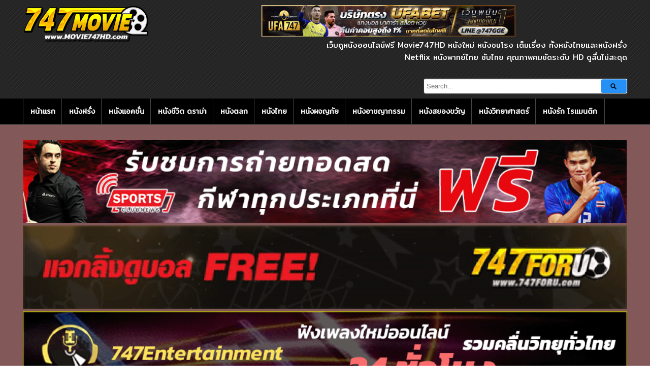

--- FILE ---
content_type: text/plain
request_url: https://ssl.p.jwpcdn.com/player/plugins/related/v/6.1.1/related.js
body_size: 14097
content:
!function(e){function t(a){if(i[a])return i[a].exports;var n=i[a]={i:a,l:!1,exports:{}};return e[a].call(n.exports,n,n.exports,t),n.l=!0,n.exports}var i={};t.m=e,t.c=i,t.d=function(e,i,a){t.o(e,i)||Object.defineProperty(e,i,{configurable:!1,enumerable:!0,get:a})},t.n=function(e){var i=e&&e.__esModule?function(){return e.default}:function(){return e};return t.d(i,"a",i),i},t.o=function(e,t){return Object.prototype.hasOwnProperty.call(e,t)},t.p="",t(t.s=0)}([function(e,t,i){"use strict";function a(e){return JSON.parse(e.responseText)}function n(e){var t=void 0;try{if(e.responseXML&&e.responseXML.firstChild){var i=K.rssparser.parse(e.responseXML.firstChild);t=K.extend({playlist:i},i.feedData)}else t=a(e),Q.isArray(t)&&(t={playlist:t})}catch(e){t=null}return t}function r(e){var t=e.selectedItem,i=e.feedData,a=e.autoplayTimeout,n=e.onClick,r=e.interactionMethod,l=r,o="auto"===l;o||(l="play"===n?"manual":"link");var s={item:t,feedData:i,auto:o,autoplaytimer:a>=0?a:-1,position:t.index,method:l};return t.pin_set_id&&(s.pin_set_id=t.pin_set_id),s}function l(e){return{playlist:e.relatedItems,feedData:e.feedData}}function o(e,t){var i=t.relatedItems,a=t.feedData,n=t.relatedFile,r=t.interactionMethod,l={visible:e,method:r};return e&&(l.feed=n,l.items=i,l.autoplay="autoplay"===ae.oncomplete,l.feedData=a),l}function s(e){var t=e.type,i=e.actionType,a=e.interactionMethod,n=e.autoplay,r=e.autoplayTimeout,l=e.feedData,o=e.page,s=e.pages,d=s.current,p=s.nextUp,u=e.centeredItem,m=e.smallPlayer,h=e.itemsPerPage,j=a;"PAGED"!==i&&"PAGED_SWIPE"!==i&&"RESIZED"!==i||(j=i.toLowerCase());var f=p&&n&&"complete"===a,g=w(o,p,d);return m&&(o=u+o*h,g=[g[u]]),{mode:c(t),feedData:l,itemsShown:g,page:o,reason:j,autoTimer:f&&r>=0?r:-1,ui:"overlay"}}function d(e){var t=e.type,i=e.selectedItem,a=e.feedData,n=e.page,r=e.pages,l=r.current,o=r.nextUp,s=e.centeredItem,d=e.smallPlayer,p=e.itemsPerPage,u=e.lastReasonShown,m=u.toLowerCase(),h=d?[i]:w(n,o,l),j=h.indexOf(i)+1;return d&&(n=s+n*p),{mode:c(t),feedData:a,itemsShown:h,reason:m,target:i,index:j,page:n,ui:"overlay"}}function p(e){var t=e.type,i=e.selectedItem,a=e.feedData,n=e.page,r=e.pages,l=r.current,o=r.nextUp,s=e.smallPlayer,d=s?[i]:w(n,o,l);return{mode:c(t),feedData:a,itemsShown:d,target:i,ui:"overlay"}}function c(e){return"related"===e?"discovery":e}function w(e,t){var i=arguments.length>2&&void 0!==arguments[2]?arguments[2]:[],a=i.slice(0);return 0===e&&a.unshift(t),a}function u(){return{}}function m(e){return e?' style="background-image: url('+e+')"':""}function h(e){return e?' style="background-image: url('+e+')"':""}function j(e,t){var i=new ye(e);return i.add(t),i}function f(e){if(e){var t=e.getBoundingClientRect(),i=2*t.height+2*t.width;e.style.strokeDasharray=i,e.style.strokeDashoffset=i}}function g(e,t){var i=ke.createElement(de(e,je.a));return i.setAttribute("aria-label","Video - "+e.title||"Untitled Video"),new _e(i).on("click tap enter",function(){t(e)},{directSelect:!0}),i}function y(e,t,i){if(e){var a=ke.createElement(pe(e,t,je.a));return a.setAttribute("aria-label","Video - "+e.title||"Untitled Video"),new _e(a).on("click tap enter",function(){i(e)},{directSelect:!0}),a}}function v(e,t,i){var a=b("jw-reset jw-icon jw-icon-inline jw-button-color jw-related-page jw-related-page-"+t,i);return a.setAttribute("aria-label","Page "+t),a.setAttribute("type","button"),a.setAttribute("role","button"),a.setAttribute("tabindex","0"),new _e(a).on("click tap enter",function(){e(t)},{directSelect:!0}),a}function x(e,t,i){var a=b("jw-reset jw-icon jw-icon-inline jw-related-close jw-button-color",i);return a.setAttribute("aria-label",t),a.setAttribute("role","button"),a.setAttribute("type","button"),a.setAttribute("tabindex","0"),new _e(a).on("click tap enter",function(){e({type:"click"})},{directSelect:!0}),a}function b(e,t){var i=document.createElement("button");return i.className=e,i.appendChild(k(t)),i}function k(e){return Pe||(Pe=new DOMParser),Pe.parseFromString(e,"image/svg+xml").documentElement}function _(e,t,i,a){var n=t*i+a,r=E(i),l=void 0;if(0===t){var o=function(t,i){return P(e,t,i)};l={previous:o(n-i,n),current:o(n+1,i+n-r),next:o(i+n-r,2*i+n-r)}}else l=t>0?I(e,i,n-r):I(e,i,n);return l}function E(e){switch(e){case 9:return 2;case 6:case 4:return 1;default:return 0}}function P(e,t,i){return e.slice(Math.max(0,t),Math.max(0,i))}function I(e,t,i){return{previous:P(e,i-t,i),current:P(e,i,t+i),next:P(e,t+i,2*t+i)}}function A(e,t){return e.smallPlayer?T(e.centeredItem,e.page,e.pages,t):L(e.page,t)}function T(e,t,i,a){var n=i.current.length+1*(0===t&&!!i.nextUp);return"right"===a?++e>=n&&(e=0,t++):--e<0&&(e=i.previous.length-1,t--),{centeredItem:e,page:t}}function L(e,t){return{page:"right"===t?e+1:e-1}}function S(e,t,i){var a=e.nextUp,n=a?a.index:0,r=_(e.items,t,i,n);return r.nextUp=e.nextUp,r}function D(e){return e?Fe.createElement(e).textContent:""}function R(e){return Be.map(e,function(e,t){var i=e,a=i.duration;return(Be.isNumber(a)&&a>0||Be.isString(a)&&a.indexOf(":")<0)&&(i.duration=Fe.timeFormat(a)),i.index=t,i.indexText=t+1+". ",i.title=D(i.title),i})}function C(e,t){return Be.extend({},e,t)}function M(e){return O(e.relatedItems,e.playedRecs)}function U(e,t,i){var a=M(e),n=e.nextUp,r=n?n.index:0,l=_(a,t,i,r);return l.nextUp=n,l}function z(e,t){return Je.filter(e,function(e){var i=Array.isArray(e.sources)&&e.sources[0]||{};return e.image&&e.title&&("play"===t&&(i.file||e.file)||"play"!==t&&e.link)})}function O(e,t){return Je.filter(e,function(e){return!t[e.mediaid||e.file]})}function q(e){return Je.map(e,function(e,t){var i=e;return i.duration=i.duration?Ze.timeFormat(i.duration):"",i.index=t,i})}function H(e){var t={};return Je.forEach(e,function(e){t[e.mediaid||e.file]=!0}),t}function N(e,t){return Je.extend({},e,t)}function B(e,t){var i=e.pages.current.length+1*(0===e.page&&!!e.pages.nextUp);return e.smallPlayer&&0===e.actionType.indexOf("PAGED")&&e.centeredItem!==t.centeredItem&&e.centeredItem<=i&&t.page===e.page}function F(e){clearTimeout(e.loadFeedsIdleTimeout),e.player_.off("play",e.loadFeeds,e)}function V(e,t){return e?lt.extend({},e,t):null}function Y(e){var t=void 0;return e?"click"===e.type||"tap"===e.type?t="interaction":"enter"===e.type&&(t="enter"):t="api",t}function X(e,t){var i=null;return e&&(e.indexOf("MEDIAID")>=0?t&&(i=e.replace("MEDIAID",t)):i=e),i}function G(e,t){var i={},a=function(e){return function(){t.dispatch(e.apply(null,arguments))}};return lt.each(lt.keys(e),function(t){i[t]=a(e[t])}),i}function W(e,t){var i={actionType:!0,interactionMethod:!0,pages:!0};return lt.every(lt.keys(e),function(a){return!!i[a]||e[a]===t[a]})}function J(e,t){var i={feed:X(e.recommendations,e.mediaid),recommendation:X(t.recommendations,e.mediaid),file:X(t.file,e.mediaid)};return i.isValid=i.feed||i.recommendation||i.file,i}Object.defineProperty(t,"__esModule",{value:!0});var Z={};i.d(Z,"cached",function(){return Te}),i.d(Z,"close",function(){return Le}),i.d(Z,"open",function(){return Se}),i.d(Z,"loaded",function(){return De}),i.d(Z,"loadFailed",function(){return Re}),i.d(Z,"loading",function(){return Ce}),i.d(Z,"page",function(){return Me}),i.d(Z,"scroll",function(){return Ue}),i.d(Z,"resize",function(){return ze}),i.d(Z,"resetPagePosition",function(){return Oe}),i.d(Z,"selectItem",function(){return qe}),i.d(Z,"setupRelated",function(){return He}),i.d(Z,"setupPlaylist",function(){return Ne});var K=void 0,Q=void 0,$=function(e,t,i){K=t,Q=i,this.currentRequest=null,this.requestOptions=e};$.prototype.load=function(e,t,i,a){var r=this;this.currentRequest&&this.abort();var l=function(e){if(r.currentRequest=null,r.lastResponseText===e.responseText)return void a();var l=n(e);if(l){r.lastResponseText=e.responseText;var o=l.playlist,s=Q.extend({},l);delete s.playlist,t(o,s,e.responseURL)}else r.lastResponseText=null,i("Playlist is not valid")},o=this.requestOptions;if(o&&o.queryParams){var s=Object.keys(o.queryParams).map(function(e){return e+"="+o.queryParams[e]});e=e+(e.indexOf("?")?"&":"?")+s}this.currentRequest=K.ajax(e,l,i)},$.prototype.loadRecommendation=function(e,t,i,a,r){var l=this;this.currentRequest&&this.abort();var o=function(e){l.currentRequest=null;var o=n(e);if(!o)return void a();var s=o.file||t;if(s){var d=function(e,t,a){i(e,t,a,o.params)};l.load(s,d,a,r)}else a(o)};this.currentRequest=K.ajax(e,o,a)},$.prototype.clearCache=function(){this.lastResponseText=null},$.prototype.abort=function(){this.currentRequest.onload=null,this.currentRequest.onreadystatechange=null,this.currentRequest.onerror=null,this.currentRequest.abort&&this.currentRequest.abort(),this.currentRequest=null,this.lastResponseText=null};var ee=$,te=function(e){this.subscribers=[],this.reducer=e,this.state=e(void 0,{})};te.prototype.dispatch=function(e){var t=this;setTimeout(function(){var i=t.state;t.state=t.reducer(t.state,e),t.subscribers.forEach(function(e){e(t.state,i)})},0)},te.prototype.subscribe=function(e){this.subscribers.push(e)},te.prototype.getState=function(){return this.state},te.prototype.getReducer=function(){return this.reducer},te.prototype.replaceReducer=function(e){var t=this;setTimeout(function(){t.reducer=e},0),this.dispatch({type:"REDUCER_REPLACED"})};var ie=te,ae=void 0,ne=void 0,re=function(e,t){ae=e,ne=t};re.prototype.createEventData=function(e,t){var i=void 0;switch(e){case"setup":i=u();break;case"play":i=r(t);break;case"playlist":i=l(t);break;case"open":i=o(!0,t);break;case"close":i=o(!1,t);break;case"feedShown":i=s(t);break;case"feedClick":i=d(t);break;case"feedAutoAdvance":i=p(t);break;default:i={}}return t.relatedFile&&(i.relatedFile=t.relatedFile),t.recommendationParams&&(i=ne.extend(i,t.recommendationParams)),i.onclick="play"===t.onClick?"play":"link",i};var le=re,oe=function(){this.timer=null,this.interval=null};oe.prototype.start=function(e,t,i,a){var n=this;this.timer=window.setTimeout(function(){n.clear(),i(e)},1e3*t);var r=t;this.interval=window.setInterval(function(){a(Math.max(0,r-=1))},1e3),a(Math.max(0,t))},oe.prototype.clear=function(){window.clearTimeout(this.timer),window.clearInterval(this.interval)};var se=oe,de=function(e){var t=e.indexText,i=void 0===t?"":t,a=e.image,n=void 0===a?"":a,r=e.duration,l=void 0===r?"":r,o=e.title,s=void 0===o?"":o,d=arguments.length>1&&void 0!==arguments[1]?arguments[1]:"";return'<div class="jw-related-item jw-reset"><div class="jw-related-item-container jw-reset"><div class="jw-related-item-content jw-color-active-hover jw-reset" role="button" aria-expanded="false" tabindex="0"><div class="jw-related-item-content-container jw-color-inactive jw-color-active-hover jw-reset"><div class="jw-related-item-poster jw-reset"'+m(n)+'><div class="jw-related-item-poster-content jw-reset"><div class="jw-related-item-duration jw-reset">'+l+'</div><div class="jw-related-item-play jw-icon jw-icon-inline jw-reset">'+d+'</div></div></div><div class="jw-related-item-title jw-reset"><div class="jw-related-item-title-content jw-reset"><span class="jw-item-index-text jw-related-item-title-text jw-reset">'+i+"<em>"+s+"</em></span></div></div></div></div></div></div>"},pe=function(e){var t=e.image,i=void 0===t?"":t,a=e.duration,n=void 0===a?"":a,r=e.title,l=void 0===r?"":r,o=e.description,s=void 0===o?"":o,d=arguments.length>1&&void 0!==arguments[1]?arguments[1]:"",p=arguments.length>2&&void 0!==arguments[2]?arguments[2]:"";return'<div class="jw-related-item jw-related-item-next-up jw-reset"><div class="jw-related-item-container jw-reset"><div class="jw-related-item-content jw-color-active-hover jw-reset" role="button" aria-expanded="false" tabindex="0"><div class="jw-related-item-content-container jw-color-inactive jw-color-active-hover jw-reset"><div class="jw-related-item-poster jw-reset"'+h(i)+'><div class="jw-related-item-poster-content jw-reset"><div class="jw-related-item-duration jw-reset">'+n+'</div><div class="jw-related-item-play jw-icon jw-icon-inline jw-reset">'+p+'</div></div></div><div class="jw-related-item-title jw-reset"><div class="jw-related-item-title-content jw-reset"><strong class="jw-related-next-up-text jw-reset">'+d+'</strong><span class="jw-item-index-text jw-related-item-title-text jw-reset">'+l+'</span></div></div><div class="jw-related-item-description jw-reset"><div class="jw-related-item-description-content jw-reset">'+s+'</div></div></div><div class="jw-related-item-countdown jw-reset" id="countdown"></div></div></div></div>'},ce=i(1),we=i.n(ce),ue=i(2),me=i.n(ue),he=i(3),je=i.n(he),fe=i(4),ge=i.n(fe),ye=function(e){this.handlers=[],this.el=e};ye.prototype.add=function(e){this.handlers.push(e)},ye.prototype.del=function(e){e||(this.handlers=[]);for(var t=this.handlers.length;t>=0;t--)this.handlers[t]===e&&this.handlers.splice(t,1)},ye.prototype.dispatch=function(){for(var e=0,t=this.handlers.length;e<t;e++){var i=this.handlers[e];"function"==typeof i&&i.apply(this.el,arguments)}};var ve=function(e,t){this.element="string"==typeof e?document.querySelector(e):e,this.start=this.start.bind(this),this.move=this.move.bind(this),this.end=this.end.bind(this),this.cancel=this.cancel.bind(this),this.element.addEventListener("touchstart",this.start,!1),this.element.addEventListener("touchmove",this.move,!1),this.element.addEventListener("touchend",this.end,!1),this.element.addEventListener("touchcancel",this.cancel,!1),this.preV={x:null,y:null};var i=function(){};this.touchStart=j(this.element,t.touchStart||i),this.swipe=j(this.element,t.swipe||i),this.touchMove=j(this.element,t.touchMove||i),this.touchEnd=j(this.element,t.touchEnd||i),this.touchCancel=j(this.element,t.touchCancel||i),this._cancelAllHandler=this.cancelAll.bind(this),window.removeEventListener("scroll",this._cancelAllHandler),window.addEventListener("scroll",this._cancelAllHandler),this.delta=null,this.last=null,this.now=null,this.swipeTimeout=null,this.x1=null,this.x2=null,this.y1=null,this.y2=null};ve.prototype={start:function(e){if(e.touches){this.now=Date.now(),this.x1=e.touches[0].pageX,this.y1=e.touches[0].pageY,this.delta=this.now-(this.last||this.now),this.touchStart.dispatch(e),this.last=this.now;var t=this.preV;if(e.touches.length>1){var i={x:e.touches[1].pageX-this.x1,y:e.touches[1].pageY-this.y1};t.x=i.x,t.y=i.y}e.preventDefault()}},move:function(e){if(e.touches){var t=this.preV,i=e.touches.length,a=e.touches[0].pageX,n=e.touches[0].pageY;if(i>1){var r=e.touches[1].pageX,l=e.touches[1].pageY,o={x:e.touches[1].pageX-a,y:e.touches[1].pageY-n};t.x=o.x,t.y=o.y,null!==this.x2&&null!==this.sx2?(e.deltaX=(a-this.x2+r-this.sx2)/2,e.deltaY=(n-this.y2+l-this.sy2)/2):(e.deltaX=0,e.deltaY=0),this.sx2=r,this.sy2=l}else null!==this.x2?(e.deltaX=a-this.x2,e.deltaY=n-this.y2):(e.deltaX=0,e.deltaY=0);this.touchMove.dispatch(e),this.x2=a,this.y2=n,i>1&&e.preventDefault()}},end:function(e){if(e.changedTouches){var t=this;(this.x2&&Math.abs(this.x1-this.x2)>30||this.y2&&Math.abs(this.y1-this.y2)>30)&&(e.direction=this._swipeDirection(this.x1,this.x2,this.y1,this.y2),this.swipeTimeout=setTimeout(function(){t.swipe.dispatch(e)},0)),this.touchEnd.dispatch(e),this.preV.x=0,this.preV.y=0,this.x1=this.x2=this.y1=this.y2=null}},cancelAll:function(){clearTimeout(this.swipeTimeout)},cancel:function(e){this.cancelAll(),this.touchCancel.dispatch(e)},_swipeDirection:function(e,t,i,a){return Math.abs(e-t)>=Math.abs(i-a)?e-t>0?"Left":"Right":i-a>0?"Up":"Down"},on:function(e,t){this[e]&&this[e].add(t)},off:function(e,t){this[e]&&this[e].del(t)},destroy:function(){return this.swipeTimeout&&clearTimeout(this.swipeTimeout),this.element.removeEventListener("touchstart",this.start),this.element.removeEventListener("touchmove",this.move),this.element.removeEventListener("touchend",this.end),this.element.removeEventListener("touchcancel",this.cancel),this.swipe.del(),this.delta=null,this.last=null,this.now=null,this.preV=null,this.swipe=null,this.swipeTimeout=null,this.touchStart=null,this.touchMove=null,this.touchEnd=null,this.touchCancel=null,this.x1=null,this.x2=null,this.y1=null,this.y2=null,null}};var xe=ve,be=!1,ke=void 0,_e=void 0,Ee=void 0,Pe=void 0,Ie=function(e,t,i,a,n){this.div=e,this.enableSwipe=t.getEnvironment().OS.mobile,this.player=t,this.resizeAction=n,this.swipeHandler=null,this.keyDownHandler=null,this.transitionEndHandler=null,this.rightArrowEnabled=!1,this.leftArrowEnabled=!1,this.currentItem=0,ke=i,_e=ke.UI,Ee=a};Ie.prototype.renderInterface=function(e,t,a,n,r,l,o,s,d,p){var c=this;this.currentItem=p,this.leftArrowEnabled=!1,this.rightArrowEnabled=!1;var w=e.current,u=this.smallPlayer&&this.currentItem>-1,m=e.current.length+1*(0===t&&!!e.nextUp);be||(i(5),be=!0);var h=document.createElement("div");if(h.className="jw-reset jw-related jw-overlay jw-overlay-open",this.enableSwipe){var j=this;this.swipeHandler=new xe(h,{swipe:function(t){var i=null;"Left"===t.direction&&(e.next.length||u&&m&&j.currentItem<m-1)?i="right":"Right"===t.direction&&(e.previous.length||u&&m&&j.currentItem>0)&&(i="left"),i&&o(i)}})}var f=x(r,s.close,ge.a);if(h.appendChild(f),e.previous.length||u){var b=v(l,"left",we.a);h.appendChild(b),this.leftArrowEnabled=!0}var k=document.createElement("div");k.className="jw-reset jw-related-container";var _=document.createElement("div");_.className="jw-related-title jw-reset",_.textContent=s.title,_.setAttribute("aria-label",s.title),this.smallPlayer?h.appendChild(_):k.appendChild(_);var E=y(a,s.nextUp,n);0===t&&a&&("enter"===d&&E.addEventListener("animationend",function(){var e=E.querySelector(".jw-related-item-content");e&&e.focus()},{once:!0}),u||k.appendChild(E));var P=document.createElement("div");P.className="jw-reset jw-related-item-group",0===t&&a&&u&&P.appendChild(E),Ee.forEach(w,function(e){var t=g(e,n);P.appendChild(t)});var I=P.children;if("enter"===d&&!u&&I&&I.length>0&&(0!==t||!a)){var A=I[0];A.addEventListener("animationend",function(){var e=A.querySelector(".jw-related-item-content");e&&e.focus()},{once:!0})}if(ke.toggleClass(P,"jw-slide-back",u&&this.currentItem===m-1),k.appendChild(P),h.appendChild(k),e.next.length||u){var T=v(l,"right",me.a);h.appendChild(T),this.rightArrowEnabled=!0}this.div.appendChild(h),this.keyDownHandler=function(e){if(e){switch(e.keyCode){case 27:r({type:"enter"});break;case 39:c.rightArrowEnabled&&l("right");break;case 37:c.leftArrowEnabled&&l("left")}e.stopPropagation()}},this.div.removeEventListener("keydown",this.keyDownHandler),this.div.addEventListener("keydown",this.keyDownHandler),u&&this.centerItem(P,this.currentItem,e)},Ie.prototype.addButton=function(e,t,i,a){this.player.addButton(a,t,e,"related",i)},Ie.prototype.removeButton=function(){this.player.removeButton("related")},Ie.prototype.renderAutoplayAnimation=function(e){var t=this.div.querySelector(".jw-related-item-content");if(t){var i=ke.createElement('<svg xmlns="http://www.w3.org/2000/svg" class="jw-related-autoplay-svg"><rect class="jw-related-autoplay-frame" width="100%" height="100%"/><rect class="jw-related-autoplay-frame-progress jw-color-active jw-color-inactive-hover" width="100%" height="100%"/></svg>'),a=i.querySelector(".jw-related-autoplay-frame-progress");t.appendChild(i),f(a),a.style.animation=e+"s linear forwards jw-dash"}},Ie.prototype.removeInterface=function(){this.div.removeEventListener("keydown",this.keyDownHandler),ke.emptyElement(this.div)},Ie.prototype.toggleClasses=function(e){var t=this.player.getContainer();ke.toggleClass(this.div,"jw-plugin-related-open",e),ke.toggleClass(t,"jw-flag-overlay-open-related",e)},Ie.prototype.resize=function(e){var t=void 0;switch(e.breakpoint){case 7:case 6:case 5:case 4:t=9;break;case 3:t=6;break;case 2:t=4;break;case 1:case 0:t=5;break;default:t=1}f(this.div.querySelector(".jw-related-autoplay-frame-progress")),this.smallPlayer=e.breakpoint<2,this.resizeAction(t,this.smallPlayer)},Ie.prototype.centerItem=function(e,t,i){var a=this;if(this.currentItem=t,!(t<0||t>i.current.length)){e.removeEventListener("animationend",this.transitionEndHandler);var n=e.children,r=n[t].querySelector(".jw-related-item-content"),l=this.div.querySelector(".jw-related-page-left"),o=this.div.querySelector(".jw-related-page-right"),s=i.next&&i.next.length;if(t===n.length-1&&s>0){var d=ke.createElement('<div class="jw-related-item jw-related-item-poster" style="background-image: url(\''+i.next[0].image+"')\"></div>");e.appendChild(d)}Ee.forEach(n,function(e,i){var n=i===t;ke.toggleClass(e,"jw-related-active-item",n);var r=e.querySelector(".jw-related-item-content");r&&(r.removeEventListener("transitionend",a.transitionEndHandler),r.setAttribute("tabindex",n?"0":"-1"))}),this.transitionEndHandler=function(){r&&r.focus()},r.addEventListener("transitionend",this.transitionEndHandler,{once:!0}),e.addEventListener("animationend",this.transitionEndHandler,{once:!0}),e.style.transform="translateX(-"+100*t+"%)",l&&(this.leftArrowEnabled=i.previous.length||t>0,ke.toggleClass(l,"jw-hidden",!this.leftArrowEnabled)),o&&(this.rightArrowEnabled=i.next.length||t<n.length-1,ke.toggleClass(o,"jw-hidden",!this.rightArrowEnabled))}};var Ae=Ie,Te=function(){return{type:"PLAYLIST_CACHED",payload:{}}},Le=function(e,t,i){return{type:"RELATED_CLOSED",payload:{event:e,method:t,playerState:i}}},Se=function(e,t,i){return{type:"RELATED_OPENED",payload:{event:e,method:t,playerState:i,stateWhenOpened:i}}},De=function(e,t,i,a){return{type:"PLAYLIST_LOADED",payload:{items:e,feedData:t,relatedFile:i,recommendationParams:a}}},Re=function(e){return{type:"PLAYLIST_LOADED_FAILED",payload:{errorMessage:e}}},Ce=function(){return{type:"PLAYLIST_LOADING"}},Me=function(e){return{type:"PAGED",payload:{direction:e}}},Ue=function(e){return{type:"PAGED_SWIPE",payload:{direction:e}}},ze=function(e,t){return{type:"RESIZED",payload:{itemsPerPage:e,smallPlayer:t}}},Oe=function(){return{type:"RESET_PAGE_POSITION",payload:{}}},qe=function(e,t){return{type:"ITEM_SELECTED",payload:{selectedItem:e,method:t}}},He=function(e,t,i,a,n,r,l,o){return{type:"SETUP_RELATED",payload:{playerState:r,playlist:l,heading:a,onClick:n,autoplay:e,autoplayMessage:t,autoplayTimeout:i,showButton:o}}},Ne=function(e,t){return{type:"SETUP_PLAYLIST",payload:{heading:e,showButton:t}}},Be=void 0,Fe=void 0,Ve=Object.freeze({actionType:null,open:!1,pages:null,error:!1,errorMessage:"",feedData:null,centeredItem:0,items:[],itemsPerPage:9,nextUp:null,nextUpHeading:"Next Up",onClick:"play",page:0,playedRecs:{},selectedItem:null,selecting:!1,showButton:!0,stateWhenOpened:"",type:"playlist",smallPlayer:!1,lastReasonShown:null}),Ye=function(e,t){Fe=e,Be=t};Ye.prototype.reduce=function(e,t){var i=e,a=t.payload;switch(i||(i=Be.extend({},Ve)),t.type){case"SETUP_PLAYLIST":return C(i,{actionType:t.type,nextUpHeading:a.nextUpHeading||Ve.nextUpHeading,showButton:a.showButton});case"PLAYLIST_LOADED":var n=a.items,r=void 0;return r=n.length>1?{items:R(n),feedData:a.feedData,error:Ve.error,errorMessage:Ve.errorMessage,page:0,nextUp:n[1]}:{error:!0,errorMessage:"Not enough items in the playlist (need at least 2)",nextUp:Ve.nextUp,open:!1},r.actionType=t.type,r.selectedItem=Ve.selectedItem,C(i,r);case"RELATED_OPENED":return C(i,{actionType:t.type,open:!0,pages:S(i,i.page,i.itemsPerPage),interactionMethod:a.method,stateWhenOpened:a.playerState,centeredItem:0,lastReasonShown:a.method});case"RELATED_CLOSED":return C(i,{actionType:t.type,open:!1,interactionMethod:a.method,page:0,centeredItem:0});case"ITEM_SELECTED":var l=t.payload.selectedItem,o=l.index,s=i.items[(o+1)%i.items.length];return C(i,{actionType:t.type,nextUp:s,selectedItem:l,interactionMethod:t.payload.method,selecting:!1,open:!1});case"PAGED":case"PAGED_SWIPE":var d=A(i,a.direction);return d.page!==i.page&&Be.extend(d,{pages:S(i,d.page,i.itemsPerPage)}),C(i,Be.extend({actionType:t.type,lastReasonShown:t.type},d));case"RESET_PAGE_POSITION":return C(i,{actionType:t.type,page:0,nextUp:i.items[0],selectedItem:Ve.selectedItem});case"RESIZED":return C(i,{actionType:t.type,itemsPerPage:a.itemsPerPage,page:0,pages:S(i,0,a.itemsPerPage),smallPlayer:a.smallPlayer,lastReasonShown:t.type});case"REDUCER_REPLACED":return C(Ve,{actionType:t.type,itemsPerPage:i.itemsPerPage});default:return i}};var Xe=Ye,Ge=function(e){function t(t,i){try{c=e.localStorage}catch(e){}var r=i||6e5,l=t||36e5;this.addItem=function(e,t){var i="auto"===t?l:r;a(e,Date.now()+i)},this.removeItem=function(e){p[e]&&n(e)},this.containsItem=function(e){var t=p[e];return!!t&&(!(Date.now()>=t)||(n(e),!1))}}function i(){try{Object.keys(p).length?c[s]=JSON.stringify(p):delete c[s]}catch(e){}}function a(e,t){(c[s]||"").length>=d&&r(1),p[e]=t,i()}function n(e){delete p[e],i()}function r(e){for(var t=l();e-- >0;)delete p[t.shift()];i()}function l(){return Object.keys(p).filter(function(e){return!(Date.now()>=p[e])||(n(e),!1)}).sort(function(e,t){return p[e]-p[t]})}var o=void 0,s="jwplayer.mediaIds",d=1e3,p=void 0,c={};return function(e,i){if(!o){o=new t(e,i);var a=c[s];if(a)try{p=JSON.parse(a)}catch(e){}p=p||{}}return o}}(window),We=Ge,Je=void 0,Ze=void 0,Ke=void 0,Qe=Object.freeze({actionType:null,autoplay:!1,autoplayMessage:"Next up in xx",autoplayTimeout:10,cached:!1,error:!1,errorMessage:"",feedData:null,centeredItem:0,interactionMethod:null,itemsLoaded:!1,itemsPerPage:9,nextUp:null,nextUpHeading:"Next Up",onClick:null,open:!1,pages:null,page:0,playedRecs:{},recommendationParams:null,relatedFile:"",relatedItems:[],selectedItem:null,showButton:!0,stateWhenOpened:"",type:"related",smallPlayer:!1,lastReasonShown:null}),$e=function(e,t){Ze=e,Je=t,Ke=We()};$e.prototype.reduce=function(e,t){var i=e,a=t.payload;switch(i||(i=Je.extend({},Qe)),t.type){case"SETUP_RELATED":var n=a.autoplayMessage;n||""===n||(n=Qe.autoplayMessage);var r=parseFloat(a.autoplayTimeout);(Je.isNaN(r)||r<0)&&(r=Qe.autoplayTimeout);var l=a.autoplay?"play":a.onClick;return N(i,{actionType:t.type,nextUpHeading:a.nextUpHeading||Qe.nextUpHeading,onClick:l,playedRecs:H(a.playlist),autoplay:a.autoplay||Qe.autoplay,autoplayTimeout:r,autoplayMessage:n,showButton:t.payload.showButton});case"PLAYLIST_LOADING":return N(i,{actionType:t.type,itemsLoaded:Qe.itemsLoaded,cached:Qe.cached});case"PLAYLIST_LOADED":var o=q(z(a.items,i.onClick)),s=o.filter(function(e){var t=Array.isArray(e.sources)&&e.sources[0]||{};return Ke.containsItem(e.mediaid||e.file||t.file)});i.playedRecs=Je.extend(i.playedRecs,H(s));var d=O(o,i.playedRecs),p={};if(o.length){var c=o[0],w=Qe.playedRecs;d.length?(c=d[0],w=i.playedRecs):s.forEach(function(e){var t=Array.isArray(e.sources)&&e.sources[0]||{};Ke.removeItem(e.mediaid||e.file||t.file)}),p={itemsLoaded:!0,relatedItems:o,feedData:a.feedData,error:Qe.error,errorMessage:Qe.errorMessage,recommendationParams:i.recommendationParams||a.recommendationParams,page:Qe.page,playedRecs:w,nextUp:c}}else p={itemsLoaded:!1,error:!0,errorMessage:"No related items",nextUp:Qe.nextUp};return p.actionType=t.type,p.relatedFile=a.relatedFile,p.selectedItem=Qe.selectedItem,N(i,p);case"PLAYLIST_LOADED_FAILED":return N(i,{actionType:t.type,itemsLoaded:!0,error:!0,errorMessage:a.errorMessage,relatedItems:Qe.relatedItems});case"PLAYLIST_CACHED":var u={};return M(i).length||(Object.keys(i.playedRecs).forEach(function(e){return Ke.removeItem(e)}),u={playedRecs:Qe.playedRecs,selectedItem:Qe.selectedItem,page:Qe.page,nextUp:Qe.nextUp}),u.actionType=t.type,u.itemsLoaded=!0,u.cached=!0,N(i,u);case"RELATED_OPENED":return N(i,{actionType:t.type,open:!0,pages:U(i,i.page,i.itemsPerPage),interactionMethod:a.method,stateWhenOpened:a.playerState,centeredItem:0,lastReasonShown:a.method});case"RELATED_CLOSED":return N(i,{actionType:t.type,open:!1,interactionMethod:a.method,page:0,centeredItem:0});case"ITEM_SELECTED":var m=a.selectedItem,h=M(i),j=Je.clone(i.playedRecs),f=void 0,g=Array.isArray(m.sources)&&m.sources[0]||{};j[m.mediaid||m.file||g.file]=!0,Ke.addItem(m.mediaid||m.file||g.file,a.method);var y=h.length;if(y){f=h[(Je.indexOf(h,a.selectedItem)+1)%y]}return N(i,{actionType:t.type,selectedItem:m,interactionMethod:a.method,playedRecs:j,nextUp:f,open:!1});case"PAGED":case"PAGED_SWIPE":var v=A(i,a.direction);return v.page!==i.page&&Je.extend(v,{pages:U(i,v.page,i.itemsPerPage)}),N(i,Je.extend({actionType:t.type,lastReasonShown:t.type},v));case"RESIZED":return N(i,{actionType:t.type,itemsPerPage:a.itemsPerPage,page:0,pages:U(i,0,a.itemsPerPage),smallPlayer:a.smallPlayer,lastReasonShown:t.type});case"RESET_PAGE_POSITION":return N(i,{actionType:t.type,page:0,selectedItem:Qe.selectedItem});case"REDUCER_REPLACED":return N(Qe,{actionType:t.type,itemsPerPage:i.itemsPerPage});default:return i}};var et=$e,tt=i(9),it=i.n(tt),at=i(10),nt=i.n(at),rt=void 0,lt=void 0,ot=function(e,t,i){rt=e.utils,lt=e._,lt.extend(this,e.Events),this.player_=e,this.config_=t,this.localization_=e.getConfig().localization,this.div_=i,this.loader_=new ee(t.requestOptions,rt,lt),this.analyticsEvents_=new le(t,lt),this.autoplay_=new se,this.playlistReducer_=new Xe(rt,lt).reduce,this.relatedReducer_=new et(rt,lt).reduce,this.store_=new ie(this.playlistReducer_),this.action_=G(Z,this.store_),this.view_=new Ae(i,e,rt,lt,this.action_.resize),this.store_.subscribe(this.onStateChange.bind(this)),e.on("ready",this.ready,this),e.on("playlist",this.onPlaylist,this),e.on("playlistItem",this.onPlaylistItem,this),e.on("beforePlay",this.close,this),e.on("breakpoint",this.view_.resize,this.view_),rt.toggleClass(this.div_,"jw-plugin-related",!0)};ot.prototype.open=function(e){var t=Y(e)||"complete";this.action_.open(e,t,this.player_.getState())},ot.prototype.close=function(e){var t=Y(e)||"play";this.action_.close(e,t,this.player_.getState())},ot.prototype.nextUp=function(){return this.store_.getState().nextUp},ot.prototype.next=function(){var e=this.nextUp();e&&this.playItem(e,"next")},ot.prototype.playItem=function(e){var t=arguments.length>1&&void 0!==arguments[1]?arguments[1]:"unknown";this.action_.selectItem(e,t),this.autoplay_.clear()},ot.prototype.ready=function(){this.setupPlaylist(),setTimeout(function(){this.triggerAnalyticsEvent("setup",{onClick:this.config_.onclick})}.bind(this),0)},ot.prototype.setupRelated=function(e){this.player_.off("playlistComplete",this.open,this),"hide"!==this.config_.oncomplete&&!1!==this.config_.oncomplete&&!0!==this.player_.getConfig().repeat&&this.player_.on("playlistComplete",this.open,this),this.action_.setupRelated("autoplay"===this.config_.oncomplete,this.config_.autoplaymessage,this.config_.autoplaytimer,this.localization_.nextUp,this.config_.onclick,this.player_.getState(),e,this.config_.showButton)},ot.prototype.setupPlaylist=function(){this.action_.setupPlaylist(this.localization_.nextUp,this.config_.showButton)},ot.prototype.loadFeeds=function(){F(this);var e=this.player_.getPlaylistItem(),t=J(e,this.config_);this.loadRelatedPlaylist(t)},ot.prototype.swapReducer=function(e,t,i){var a=this,n=this.player_.getPlaylist(),r=this.store_.getReducer(),l=t;if(e){var o=J(l,this.config_);!this.config_.disableRelated&&o.isValid?(r!==this.relatedReducer_&&(this.loader_.clearCache(),this.store_.replaceReducer(this.relatedReducer_),this.setupRelated(n)),this.action_.loading(),F(this),this.player_.once("play",this.loadFeeds,this),this.loadFeedsIdleTimeout=setTimeout(function(){a.loadFeeds()},2e3),this.player_.once("beforePlay",function(){clearTimeout(a.loadFeedsIdleTimeout)},this)):r===this.relatedReducer_?(this.action_.loading(),this.action_.cached()):n.length>1&&this.action_.resetPagePosition()}else r!==this.playlistReducer_&&(this.store_.replaceReducer(this.playlistReducer_),this.setupPlaylist(n),this.action_.loaded(n)),l.index=i,this.action_.selectItem(l,"playlist")},ot.prototype.onPlaylistItem=function(e){var t=this.player_.getPlaylist(),i=e.index===t.length-1;this.swapReducer(i,e.item,e.index)},ot.prototype.onPlaylist=function(e){this.store_.getReducer()===this.playlistReducer_&&this.action_.loaded(e.playlist,e.feedData)},ot.prototype.loadRelatedPlaylist=function(e){var t=e.feed,i=e.recommendation,a=e.file,n=this.action_.loaded.bind(this),r=this.action_.loadFailed.bind(this),l=this.action_.cached.bind(this);t?this.loader_.load(t,n,r,l):i?this.loader_.loadRecommendation(i,a,n,r,l):a?this.loader_.load(a,n,r,l):r("No valid feed found")},ot.prototype.onStateChange=function(e,t){if(!W(e,t))switch(e.type){case"related":this.onRelatedStateChange(e,t);break;case"playlist":this.onPlaylistStateChange(e,t)}},ot.prototype.onRelatedStateChange=function(e,t){var i=this;e.itemsLoaded&&!t.itemsLoaded&&this.triggerAnalyticsEvent("playlist",e);var a=e.nextUp,n=a&&e.autoplay&&"complete"===e.interactionMethod,r=this.div_.querySelector(".jw-related-item-group");if(r&&B(e,t)){if(n&&"RELATED_OPENED"===t.actionType&&0!==e.centeredItem){this.autoplay_.clear();var l=this.div_.querySelector(".jw-related-autoplay-svg");l&&l.parentNode&&l.parentNode.removeChild(l);this.div_.querySelector(".jw-related-next-up-text").innerHTML=t.nextUpHeading}return this.view_.centerItem(r,e.centeredItem,e.pages),void this.triggerAnalyticsEvent("feedShown",e)}if(this.view_.removeInterface(),this.view_.toggleClasses(!1),a!==t.nextUp){var o=0===this.config_.autoplaytimer||"hide"===this.config_.oncomplete||!1===this.config_.oncomplete;this.trigger("nextUp",V(a,{mode:"discovery",feedData:e.feedData,showNextUp:o}))}if(e.error)this.autoplay_.clear(),this.view_.removeButton();else if(e.selectedItem&&e.selectedItem!==t.selectedItem){var s=e.interactionMethod;"click"===s||"enter"===s?this.triggerAnalyticsEvent("feedClick",e):"auto"===s&&this.triggerAnalyticsEvent("feedAutoAdvance",e);var d=e.selectedItem;if("link"===e.onClick)window.top.location=d.link,this.close({type:"play"});else{this.player_.load(d,e.feedData);var p="auto"===s?"related-auto":"related-interaction";this.player_.play({reason:p})}this.triggerAnalyticsEvent("play",e),this.triggerAnalyticsEvent("close",lt.extend(e,{interactionMethod:"play"}))}else if(e.open&&e.itemsLoaded){if(this.player_.pause(),!a&&!e.pages.current.length)return void this.action_.resetPagePosition();var c=function(e){i.playItem(e,"click")},w=function(e){i.playItem(e,"auto")};if(n&&0===e.autoplayTimeout)return void w(a);var u={nextUp:this.localization_.nextUp,close:this.localization_.close,title:this.localization_.related};if(this.view_.toggleClasses(!0),this.view_.renderInterface(e.pages,e.page,a,c,this.close.bind(this),this.action_.page.bind(this),this.action_.scroll.bind(this),u,e.interactionMethod,e.centeredItem),!t.open||t.open&&!t.itemsLoaded){if(n){var m=e.autoplayTimeout,h=e.autoplayMessage.replace(/__title__/i,a.title),j=this.div_.querySelector(".jw-related-next-up-text"),f=function(e){j.innerHTML=h.replace(/xx/i,e)};this.autoplay_.start(a,m,w,f),setTimeout(function(){i.view_.renderAutoplayAnimation(Math.max(0,m-.25))},250)}this.triggerAnalyticsEvent("open",e)}else e.page!==t.page&&this.autoplay_.clear();this.triggerAnalyticsEvent("feedShown",e)}else!e.open&&t.open?(this.autoplay_.clear(),"paused"===this.player_.getState()&&"playing"===e.stateWhenOpened&&"link"!==e.onClick&&this.player_.play({reason:"related-interaction"}),this.triggerAnalyticsEvent("close",e),"RELATED_CLOSED"===e.actionType&&"enter"===e.interactionMethod&&this.player_.getContainer().querySelector(".jw-related-btn").focus()):e.showButton&&!e.open&&(e.itemsLoaded?this.view_.addButton(this.open.bind(this),this.localization_.related,"jw-related-btn",nt.a):this.view_.removeButton())},ot.prototype.onPlaylistStateChange=function(e,t){var i=this,a=e.nextUp;if(a!==t.nextUp&&this.trigger("nextUp",V(a,{mode:"playlist",feedData:e.feedData,showNextUp:!0})),!e.error){var n=this.div_.querySelector(".jw-related-item-group");if(n&&B(e,t))return this.view_.centerItem(n,e.centeredItem,e.pages),void this.triggerAnalyticsEvent("feedShown",e);if(this.view_.removeInterface(),this.view_.toggleClasses(!1),e.selectedItem&&e.selectedItem!==t.selectedItem){var r=e.interactionMethod;if("playlist"!==r){"click"===r?this.triggerAnalyticsEvent("feedClick",e):"auto"===r&&this.triggerAnalyticsEvent("feedAutoAdvance",e);var l=e.selectedItem,o="next"===r?"interaction":"related-interaction";this.player_.playlistItem(l.index,{reason:o})}}else if(e.open){this.player_.pause();var s=function(e){i.playItem(e,"click")},d={nextUp:this.localization_.nextUp,close:this.localization_.close,title:this.localization_.playlist};this.view_.toggleClasses(!0),this.view_.renderInterface(e.pages,e.page,a,s,this.close.bind(this),this.action_.page.bind(this),this.action_.scroll.bind(this),d,e.interactionMethod,e.centeredItem),this.triggerAnalyticsEvent("feedShown",e)}else e.showButton&&(this.view_.addButton(this.open.bind(this),this.localization_.playlist,"jw-playlist-btn",it.a),"RELATED_CLOSED"===e.actionType&&"enter"===e.interactionMethod&&this.player_.getContainer().querySelector(".jw-playlist-btn").focus()),"paused"===this.player_.getState()&&"playing"===e.stateWhenOpened&&this.player_.play({reason:"interaction"})}},ot.prototype.triggerAnalyticsEvent=function(e,t){this.trigger(e,this.analyticsEvents_.createEventData(e,t))},ot.version="6.1.1";var st=ot;(window.jwplayerPluginJsonp||window.jwplayer().registerPlugin)("related","8.0.0",st)},function(e,t){e.exports='<svg xmlns="http://www.w3.org/2000/svg" class="jw-svg-icon jw-svg-icon-arrow-left" viewBox="0 0 240 240"><path d="M55.4,104.4c-1.1,1.1-2.2,2.3-3.1,3.6c-6.9,9.9-4.4,23.5,5.5,30.4L159.7,240l33.9-33.9l-84.9-84.9l84.9-84.9L157.3,0L55.4,104.4L55.4,104.4z"></path></svg>'},function(e,t){e.exports='<svg xmlns="http://www.w3.org/2000/svg" class="jw-svg-icon jw-svg-icon-arrow-right" viewBox="0 0 240 240"><path d="M183.6,104.4L81.8,0L45.4,36.3l84.9,84.9l-84.9,84.9L79.3,240l101.9-101.7c9.9-6.9,12.4-20.4,5.5-30.4C185.8,106.7,184.8,105.4,183.6,104.4L183.6,104.4z"></path></svg>'},function(e,t){e.exports='<svg xmlns="http://www.w3.org/2000/svg" class="jw-svg-icon jw-svg-icon-play" viewBox="0 0 240 240"><path d="M62.8,199.5c-1,0.8-2.4,0.6-3.3-0.4c-0.4-0.5-0.6-1.1-0.5-1.8V42.6c-0.2-1.3,0.7-2.4,1.9-2.6c0.7-0.1,1.3,0.1,1.9,0.4l154.7,77.7c2.1,1.1,2.1,2.8,0,3.8L62.8,199.5z"></path></svg>'},function(e,t){e.exports='<svg xmlns="http://www.w3.org/2000/svg" class="jw-svg-icon jw-svg-icon-close" viewBox="0 0 240 240"><path d="M176,56.6a5.164,5.164,0,0,0-7.2-.2L120,105.2,71.4,56.6a5.164,5.164,0,0,0-7.2-.2L56.6,64a5.164,5.164,0,0,0-.2,7.2l48.8,48.9L56.6,168.7a5.164,5.164,0,0,0-.2,7.2l7.6,7.6a5.164,5.164,0,0,0,7.2.2l48.9-48.8,48.6,48.6a5.164,5.164,0,0,0,7.2.2l7.6-7.6a5.164,5.164,0,0,0,.2-7.2L134.8,120l48.6-48.6a5.164,5.164,0,0,0,.2-7.2"></path></svg>'},function(e,t,i){var a=i(6);"string"==typeof a&&(a=[["all-players",a,""]]),i(8).style(a,"all-players"),a.locals&&(e.exports=a.locals)},function(e,t,i){t=e.exports=i(7)(void 0),t.push([e.i,'.jw-related,.jw-related-container,.jw-related-item-group,.jw-related-item-container,.jw-related-item-content,.jw-related-item-content-container,.jw-related-item-poster,.jw-related-item-play .jw-svg-icon,.jwplayer:not(.jw-flag-small-player) .jw-related-item-next-up .jw-related-item-poster::before,.jw-related-autoplay-svg{height:100%;width:100%}.jwplayer .jw-overlays .jw-plugin-related.jw-plugin-related-open,.jw-flag-small-player .jw-related-container,.jw-related-title,.jwplayer:not(.jw-flag-small-player) .jw-related-item-next-up .jw-related-item-poster::before,.jw-related-autoplay-svg{top:0;position:absolute;left:0}.jwplayer:not(.jw-flag-small-player) .jw-related-item-content .jw-related-item-title-text::before,.jw-related-item-title,.jwplayer:not(.jw-flag-small-player) .jw-related-item-next-up .jw-related-item-content-container::after{position:absolute;bottom:0;left:0}.jw-related .jw-icon-inline.jw-related-close{position:absolute;top:0;right:0}.jwplayer .jw-overlays .jw-plugin-related.jw-plugin-related-open,.jw-flag-small-player .jw-related-container,.jw-related-autoplay-svg{position:absolute;bottom:0;right:0}.jwplayer:not(.jw-flag-small-player) .jw-related-item-content .jw-related-item-title-text::before,.jwplayer:not(.jw-flag-small-player) .jw-related-item-next-up .jw-related-item-content-container::after{content:"";display:block}.jwplayer .jw-overlays .jw-plugin-related.jw-plugin-related-open{background-color:#000;display:block}.jw-plugin-related{opacity:0;visibility:hidden}.jw-plugin-related-open{opacity:1;visibility:visible}.jwplayer.jw-flag-overlay-open-related .jw-controls,.jwplayer.jw-flag-overlay-open-related .jw-title{display:none}.jw-related{-webkit-font-smoothing:antialiased;-moz-osx-font-smoothing:grayscale;line-height:normal;position:relative}.jw-related-container{overflow:hidden}.jw-flag-small-player .jw-related-container{display:inline-block;margin:44px auto auto;overflow:visible;padding:0;height:calc(100% - (44px * 1.5));width:calc(100% - (44px * 3))}.jw-breakpoint-2 .jw-related-container,.jw-breakpoint-3 .jw-related-container,.jw-breakpoint-4 .jw-related-container{padding:44px 44px 11px}.jw-breakpoint-5 .jw-related-container{padding:44px 50px 6px}.jw-breakpoint-6 .jw-related-container{padding:66px 66px 33px}.jw-breakpoint-7 .jw-related-container{padding:77px 77px 37px}.jw-orientation-portrait .jw-related-container{align-items:center;display:flex}.jw-related-title{color:#aaa;background-color:transparent;font-size:16px;line-height:2.75;overflow:hidden;padding:0 1em;text-overflow:ellipsis;white-space:nowrap}.jw-breakpoint-5 .jw-related-title{font-size:20px;line-height:3}.jw-breakpoint-6 .jw-related-title{font-size:24px}.jw-breakpoint-7 .jw-related-title{font-size:28px}.jw-related-item-group{overflow:hidden;position:relative}.jw-related-item-next-up+.jw-related-item-group{display:none}.jw-breakpoint-2 .jw-related-item-next-up+.jw-related-item-group{width:50%}.jwplayer:not(.jw-flag-small-player):not(.jw-breakpoint-2) .jw-related-item-next-up+.jw-related-item-group{width:66.66666667%}.jwplayer:not(.jw-flag-small-player) .jw-related-item-group{display:block}.jw-flag-small-player .jw-related-item-group{display:flex;flex-flow:row nowrap;overflow:visible;transition:transform 150ms cubic-bezier(0, -0.25, .25, 1);animation:jw-slide-in 150ms backwards cubic-bezier(0, -0.25, .25, 1)}.jw-flag-small-player .jw-related-item-group.jw-slide-back{animation-name:jw-slide-back;transform-origin:450% 50%}.jw-flag-small-player .jw-related-item-group .jw-related-item:not(:only-child){animation:none;flex:0 0 auto;opacity:.5;transform:scale(.75, .75);transform-origin:80% 50%;transition:opacity 150ms cubic-bezier(0, -0.25, .25, 1),transform 150ms cubic-bezier(0, -0.25, .25, 1);pointer-events:none}.jw-flag-small-player .jw-related-item-group .jw-related-item:not(:only-child) .jw-related-item-content .jw-related-item-title .jw-related-item-title-text,.jw-flag-small-player .jw-related-item-group .jw-related-item:not(:only-child) .jw-related-item-content:hover .jw-related-item-title .jw-related-item-title-text,.jw-flag-small-player .jw-related-item-group .jw-related-item:not(:only-child) .jw-related-item-content:focus .jw-related-item-title .jw-related-item-title-text{background:none;white-space:nowrap}.jw-flag-small-player .jw-related-item-group .jw-related-item:not(:only-child) .jw-related-item-content .jw-related-item-title .jw-related-item-title-text::before,.jw-flag-small-player .jw-related-item-group .jw-related-item:not(:only-child) .jw-related-item-content:hover .jw-related-item-title .jw-related-item-title-text::before,.jw-flag-small-player .jw-related-item-group .jw-related-item:not(:only-child) .jw-related-item-content:focus .jw-related-item-title .jw-related-item-title-text::before{content:none}.jw-flag-small-player .jw-related-item-group .jw-related-item:not(:only-child) .jw-related-item-content .jw-related-item-title .jw-related-next-up-text,.jw-flag-small-player .jw-related-item-group .jw-related-item:not(:only-child) .jw-related-item-content:hover .jw-related-item-title .jw-related-next-up-text,.jw-flag-small-player .jw-related-item-group .jw-related-item:not(:only-child) .jw-related-item-content:focus .jw-related-item-title .jw-related-next-up-text{font-weight:normal;padding:0 10px 5px}.jw-flag-small-player .jw-related-item-group .jw-related-item:not(:only-child) .jw-related-item-poster-content{background:rgba(0,0,0,0.4)}.jw-flag-small-player .jw-related-item-group .jw-related-item:not(:only-child) .jw-related-item-duration{display:none}.jw-flag-small-player .jw-related-item-group .jw-related-item.jw-related-active-item{pointer-events:auto;opacity:1;transform:scale(1, 1);transform-origin:50% 50%}.jw-flag-small-player .jw-related-item-group .jw-related-item.jw-related-active-item .jw-related-item-poster-content{background:rgba(0,0,0,0.4)}.jw-flag-small-player .jw-related-item-group .jw-related-item.jw-related-active-item~.jw-related-item{transform-origin:20% 50%}@media (orientation:landscape){.jw-flag-fullscreen .jw-orientation-portrait .jw-related-item-group{display:block}}@media (orientation:portrait){.jw-orientation-portrait .jw-related-item.jw-related-item-next-up{width:100%}}.jw-related-item{float:left;height:100%;overflow:hidden;width:100%}.jw-breakpoint-2 .jw-related-item,.jw-breakpoint-3 .jw-related-item,.jw-breakpoint-4 .jw-related-item{padding:6px}.jw-breakpoint-5 .jw-related-item,.jw-breakpoint-6 .jw-related-item{padding:10px}.jw-breakpoint-7 .jw-related-item{padding:15px}.jw-breakpoint-2 .jw-related-item-group .jw-related-item{height:50%;width:50%;display:none}.jw-breakpoint-2 .jw-related-item-group .jw-related-item:nth-child(-n + 4){display:block}.jw-breakpoint-2 .jw-related-item-next-up+.jw-related-item-group .jw-related-item:nth-child(-n + 2){display:block;width:100%}.jw-breakpoint-3 .jw-related-item-group .jw-related-item:nth-child(-n + 6),.jw-breakpoint-4 .jw-related-item-group .jw-related-item:nth-child(-n + 9){display:block}.jw-breakpoint-3 .jw-related-item-group .jw-related-item{height:50%;width:33.33333333%;display:none}.jw-breakpoint-4 .jw-related-item-group .jw-related-item{height:33.33333333%;width:33.33333333%;display:none}.jw-breakpoint-3 .jw-related-item-next-up+.jw-related-item-group .jw-related-item:nth-child(-n+4),.jw-breakpoint-4 .jw-related-item-next-up+.jw-related-item-group .jw-related-item:nth-child(-n+6),.jw-breakpoint-5 .jw-related-item-next-up+.jw-related-item-group .jw-related-item:nth-child(-n+6),.jw-breakpoint-6 .jw-related-item-next-up+.jw-related-item-group .jw-related-item:nth-child(-n+6),.jw-breakpoint-7 .jw-related-item-next-up+.jw-related-item-group .jw-related-item:nth-child(-n+6){display:block;width:50%}.jw-breakpoint-4 .jw-related-item-group .jw-related-item,.jw-breakpoint-5 .jw-related-item-group .jw-related-item,.jw-breakpoint-6 .jw-related-item-group .jw-related-item,.jw-breakpoint-7 .jw-related-item-group .jw-related-item{height:33.33333333%;width:33.33333333%;display:block}.jw-plugin-related-open .jw-related-item{animation:jw-related-item 250ms both cubic-bezier(0, -0.25, .25, 1)}.jw-plugin-related-open .jw-related-item:nth-child(1){animation-delay:50ms}.jw-plugin-related-open .jw-related-item:nth-child(2){animation-delay:100ms}.jw-plugin-related-open .jw-related-item:nth-child(3){animation-delay:150ms}.jw-plugin-related-open .jw-related-item:nth-child(4){animation-delay:200ms}.jw-plugin-related-open .jw-related-item:nth-child(5){animation-delay:250ms}.jw-plugin-related-open .jw-related-item:nth-child(6){animation-delay:300ms}.jw-plugin-related-open .jw-related-item.jw-related-item-next-up{animation-delay:0ms}.jw-flag-small-player .jw-plugin-related-open .jw-related-item{animation-delay:0s}.jw-related-item-content{background-color:#000;border:solid 1px rgba(255,255,255,0.2);box-sizing:border-box;cursor:pointer;display:block;overflow:hidden;position:relative;text-decoration:none;transition:border-color 200ms ease-in-out}.jwplayer:not(.jw-flag-small-player) .jw-related-item-content .jw-related-item-title-text::before{height:30px;width:100%;background-image:linear-gradient(transparent, #000);opacity:0}.jw-related-item-content:hover,.jw-related-item-content:focus{background-color:#000;border-color:#fff}.jw-related-item-content:hover .jw-related-item-title-text,.jw-related-item-content:focus .jw-related-item-title-text{background-image:linear-gradient(transparent, #000);visibility:visible;white-space:normal}.jw-related-item-content:hover .jw-related-item-title-text::before,.jw-related-item-content:focus .jw-related-item-title-text::before{opacity:1}.jw-related-item-content:focus{outline:none}.jw-related-item-content-container{overflow:hidden;position:relative}.jw-related-item-poster{background-position:center center;background-repeat:no-repeat;background-size:cover;overflow:hidden}.jw-related-item-poster-content{height:100%;overflow:hidden;position:relative}.jw-related-item-duration{position:absolute;top:15px;right:15px;color:#fff;font-size:12px;font-weight:bold;letter-spacing:.3px;text-align:right;text-shadow:-1px -1px 20px rgba(0,0,0,0.5),1px 1px 20px rgba(0,0,0,0.5)}.jw-breakpoint-2 .jw-related-item-duration,.jw-breakpoint-3 .jw-related-item-duration{position:absolute;top:10px;right:10px}.jw-breakpoint-6 .jw-related-item-duration,.jw-breakpoint-7 .jw-related-item-duration{position:absolute;top:20px;right:20px}.jw-breakpoint-6 .jw-related-item-duration{font-size:14px}.jw-breakpoint-7 .jw-related-item-duration{font-size:15px}.jw-related-item-play{top:50%;position:absolute;left:50%;transform:translate(-50%, -50%);transition:opacity 150ms cubic-bezier(0, -0.25, .25, 1);opacity:0}.jw-breakpoint-0 .jw-related-item-play{height:32px;width:32px}.jw-flag-small-player .jw-related-item-next-up .jw-related-item-play{transform:translate(-50%, -75%)}.jw-flag-small-player .jw-related-active-item .jw-related-item-play,.jwplayer:not(.jw-flag-small-player) .jw-related-item-next-up:hover .jw-related-item-play{opacity:1}.jw-related-item-title{overflow:hidden;text-decoration:none;text-shadow:0 0 2px rgba(0,0,0,0.5);width:100%}.jw-related-item-title .jw-related-next-up-text{color:currentColor;display:none;font-size:13px;padding:0 15px}.jw-flag-small-player .jw-related-item-title .jw-related-next-up-text{padding:0 10px}.jw-related-item-title .jw-related-item-title-text{background-image:linear-gradient(transparent, #000);box-sizing:border-box;color:currentColor;display:block;font-size:13px;font-weight:bold;line-height:1.4;max-height:104.6px;padding:50px 15px 12px;position:relative;overflow:hidden;text-overflow:ellipsis;white-space:nowrap}.jw-flag-small-player .jw-related-item:not(.jw-related-active-item) .jw-related-item-title .jw-related-item-title-text{opacity:0}.jw-flag-small-player .jw-related-item-title .jw-related-item-title-text{font-size:15px;line-height:1.2;padding:0 10px 10px}.jw-breakpoint-2 .jw-related-item-title .jw-related-item-title-text,.jw-breakpoint-3 .jw-related-item-title .jw-related-item-title-text{line-height:1.3}.jw-breakpoint-5 .jw-related-item-title .jw-related-item-title-text{max-height:122.8px}.jw-breakpoint-6 .jw-related-item-title .jw-related-item-title-text{font-size:15px;max-height:141px}.jw-breakpoint-7 .jw-related-item-title .jw-related-item-title-text{font-size:16px;line-height:1.5;max-height:159.2px}.jw-related-item-title .jw-item-index-text em{font-style:normal;font-weight:bold}.jw-breakpoint-2 .jw-related-item-title .jw-related-next-up-text,.jw-breakpoint-2 .jw-related-item-title .jw-related-item-title-text,.jw-breakpoint-3 .jw-related-item-title .jw-related-next-up-text,.jw-breakpoint-3 .jw-related-item-title .jw-related-item-title-text,.jw-breakpoint-4 .jw-related-item-title .jw-related-next-up-text,.jw-breakpoint-4 .jw-related-item-title .jw-related-item-title-text{padding:50px 10px 7px}.jw-breakpoint-6 .jw-related-item-title .jw-related-next-up-text,.jw-breakpoint-6 .jw-related-item-title .jw-related-item-title-text,.jw-breakpoint-7 .jw-related-item-title .jw-related-next-up-text,.jw-breakpoint-7 .jw-related-item-title .jw-related-item-title-text{padding:50px 20px 17px}.jw-flag-small-player .jw-related-item-title{text-shadow:none}.jw-related-item-description{opacity:.8;display:none;font-size:13px;line-height:1.2;overflow:hidden}.jw-related-item-description .jw-related-item-title-text{display:block}.jw-related-item-content:hover .jw-related-item-description .jw-related-item-title-text,.jw-related-item-content:focus .jw-related-item-description .jw-related-item-title-text{opacity:1}.jw-related-item-description-content{box-sizing:border-box;padding:0 15px}.jw-breakpoint-4 .jw-related-item-description-content{padding:0 10px}.jw-breakpoint-6 .jw-related-item-description-content,.jw-breakpoint-7 .jw-related-item-description-content{padding:0 20px}.jw-related-item-next-up{display:block;width:100%}.jw-related-item.jw-related-item-next-up{height:100%}.jwplayer:not(.jw-flag-small-player) .jw-related-item-next-up .jw-related-item-content-container::after{height:50px;width:100%;background-image:linear-gradient(to bottom, transparent, #000)}.jw-breakpoint-2 .jw-related-item-next-up .jw-related-item-content::after{height:75px}.jw-breakpoint-3 .jw-related-item-next-up .jw-related-item-content::after{height:100px}.jw-breakpoint-4 .jw-related-item-next-up .jw-related-item-content::after{height:125px}.jw-breakpoint-5 .jw-related-item-next-up .jw-related-item-content::after{height:150px}.jw-breakpoint-6 .jw-related-item-next-up .jw-related-item-content::after{height:175px}.jw-breakpoint-7 .jw-related-item-next-up .jw-related-item-content::after{height:200px}.jwplayer:not(.jw-flag-small-player) .jw-related-item-next-up .jw-related-item-content:hover .jw-related-item-content-container::after,.jwplayer:not(.jw-flag-small-player) .jw-related-item-next-up .jw-related-item-content:focus .jw-related-item-content-container::after{background-image:linear-gradient(transparent, #000)}.jwplayer:not(.jw-flag-small-player) .jw-related-item-next-up .jw-related-item-content:hover .jw-related-item-poster-content::before,.jwplayer:not(.jw-flag-small-player) .jw-related-item-next-up .jw-related-item-content:focus .jw-related-item-poster-content::before{background-image:linear-gradient(transparent, #000)}.jw-breakpoint-2 .jw-related-item-next-up{width:50%}.jw-breakpoint-3 .jw-related-item-next-up,.jw-breakpoint-4 .jw-related-item-next-up,.jw-breakpoint-5 .jw-related-item-next-up,.jw-breakpoint-6 .jw-related-item-next-up,.jw-breakpoint-7 .jw-related-item-next-up{width:33.33333333%}.jwplayer:not(.jw-flag-small-player) .jw-related-item-next-up .jw-related-item-poster{height:42.85714286%;position:relative}.jwplayer:not(.jw-flag-small-player) .jw-related-item-next-up .jw-related-item-poster::before{background-image:linear-gradient(transparent, #000);content:""}.jw-related-item-next-up .jw-related-item-title{text-shadow:none}.jw-related-item-next-up .jw-related-item-title .jw-related-next-up-text{display:block}.jwplayer:not(.jw-flag-small-player) .jw-related-item-next-up .jw-related-item-title{bottom:auto;height:auto;left:auto;position:relative;text-shadow:none}.jwplayer:not(.jw-flag-small-player) .jw-related-item-next-up .jw-related-item-title .jw-related-next-up-text{position:static}.jwplayer:not(.jw-flag-small-player) .jw-related-item-next-up .jw-related-item-title .jw-related-item-title-text{background:none;margin-bottom:5px;max-height:none;font-weight:normal;position:static;overflow:visible;white-space:normal}.jwplayer:not(.jw-flag-small-player) .jw-related-item-next-up .jw-related-item-title .jw-related-item-title-text::before{display:none}.jw-breakpoint-2 .jw-related-item-next-up .jw-related-item-title,.jw-breakpoint-3 .jw-related-item-next-up .jw-related-item-title{margin-top:-10px}.jw-breakpoint-2 .jw-related-item-next-up .jw-related-item-title .jw-related-next-up-text,.jw-breakpoint-3 .jw-related-item-next-up .jw-related-item-title .jw-related-next-up-text,.jw-breakpoint-2 .jw-related-item-next-up .jw-related-item-title .jw-related-item-title-text,.jw-breakpoint-3 .jw-related-item-next-up .jw-related-item-title .jw-related-item-title-text{padding:0 10px}.jw-breakpoint-2 .jw-related-item-next-up .jw-related-item-title .jw-related-item-title-text,.jw-breakpoint-3 .jw-related-item-next-up .jw-related-item-title .jw-related-item-title-text{font-size:15px}.jw-breakpoint-4 .jw-related-item-next-up .jw-related-item-title{margin:-15px 0 5px}.jw-breakpoint-4 .jw-related-item-next-up .jw-related-item-title .jw-related-next-up-text,.jw-breakpoint-4 .jw-related-item-next-up .jw-related-item-title .jw-related-item-title-text{padding:0 10px}.jw-breakpoint-4 .jw-related-item-next-up .jw-related-item-title .jw-related-next-up-text{font-size:15px;margin-bottom:5px}.jw-breakpoint-4 .jw-related-item-next-up .jw-related-item-title .jw-related-item-title-text{font-size:16px}.jw-breakpoint-5 .jw-related-item-next-up .jw-related-item-title{margin:-20px 0 10px}.jw-breakpoint-5 .jw-related-item-next-up .jw-related-item-title .jw-related-next-up-text,.jw-breakpoint-5 .jw-related-item-next-up .jw-related-item-title .jw-related-item-title-text{padding:0 15px}.jw-breakpoint-5 .jw-related-item-next-up .jw-related-item-title .jw-related-next-up-text{font-size:15px;margin-bottom:10px}.jw-breakpoint-5 .jw-related-item-next-up .jw-related-item-title .jw-related-item-title-text{font-size:18px}.jw-breakpoint-6 .jw-related-item-next-up .jw-related-item-title{margin:-25px 0 10px}.jw-breakpoint-6 .jw-related-item-next-up .jw-related-item-title .jw-related-next-up-text,.jw-breakpoint-6 .jw-related-item-next-up .jw-related-item-title .jw-related-item-title-text{padding:0 20px}.jw-breakpoint-6 .jw-related-item-next-up .jw-related-item-title .jw-related-next-up-text{font-size:16px;margin-bottom:10px}.jw-breakpoint-6 .jw-related-item-next-up .jw-related-item-title .jw-related-item-title-text{font-size:20px}.jw-breakpoint-7 .jw-related-item-next-up .jw-related-item-title{margin:-30px 0 15px}.jw-breakpoint-7 .jw-related-item-next-up .jw-related-item-title .jw-related-next-up-text,.jw-breakpoint-7 .jw-related-item-next-up .jw-related-item-title .jw-related-item-title-text{padding:0 20px}.jw-breakpoint-7 .jw-related-item-next-up .jw-related-item-title .jw-related-next-up-text{font-size:18px;margin-bottom:10px}.jw-breakpoint-7 .jw-related-item-next-up .jw-related-item-title .jw-related-item-title-text{font-size:24px;line-height:1.3}.jw-breakpoint-4 .jw-related-item-next-up .jw-related-item-description,.jw-breakpoint-5 .jw-related-item-next-up .jw-related-item-description,.jw-breakpoint-6 .jw-related-item-next-up .jw-related-item-description,.jw-breakpoint-7 .jw-related-item-next-up .jw-related-item-description{display:block}.jw-breakpoint-5 .jw-related-item-next-up .jw-related-item-description{font-size:14px}.jw-breakpoint-6 .jw-related-item-next-up .jw-related-item-description,.jw-breakpoint-7 .jw-related-item-next-up .jw-related-item-description{font-size:16px}@media (orientation:landscape){.jw-flag-fullscreen .jw-orientation-portrait .jw-related-item-next-up{display:block;height:100%;vertical-align:inherit}}.jw-orientation-portrait:not(.jw-flag-small-player) .jw-related-item-next-up,.jw-orientation-portrait .jw-related-item-group{height:40%}.jw-related-autoplay-frame{fill:none;stroke:transparent;stroke-width:2px}.jw-breakpoint-2 .jw-related-autoplay-frame,.jw-breakpoint-3 .jw-related-autoplay-frame,.jw-breakpoint-4 .jw-related-autoplay-frame{stroke-width:4px}.jw-breakpoint-5 .jw-related-autoplay-frame,.jw-breakpoint-6 .jw-related-autoplay-frame,.jw-breakpoint-7 .jw-related-autoplay-frame{stroke-width:8px}.jw-related-autoplay-frame-progress{fill:none;stroke:#fff;stroke-width:4px;transition:stroke 200ms ease-in-out}.jw-related-item-content:hover .jw-related-autoplay-frame-progress,.jw-related-item-content:focus .jw-related-autoplay-frame-progress{stroke:rgba(255,255,255,0.6)}.jw-breakpoint-5 .jw-related-autoplay-frame-progress,.jw-breakpoint-6 .jw-related-autoplay-frame-progress,.jw-breakpoint-7 .jw-related-autoplay-frame-progress{stroke-width:8px}.jw-related .jw-icon-inline{transition:opacity 250ms ease-in-out;z-index:1}.jw-breakpoint-5 .jw-related .jw-icon-inline .jw-svg-icon-close{height:30px;width:30px}.jw-breakpoint-6 .jw-related .jw-icon-inline .jw-svg-icon-close{height:36px;width:36px}.jw-breakpoint-7 .jw-related .jw-icon-inline .jw-svg-icon-close{height:42px;width:42px}.jw-related .jw-icon-inline.jw-related-page{position:absolute;top:50%;transform:translate(0, -50%)}.jw-related .jw-icon-inline.jw-related-page-left{left:0}.jw-related .jw-icon-inline.jw-related-page-right{right:0}.jw-breakpoint-5 .jw-related .jw-icon-inline{height:55px;width:55px}.jw-breakpoint-6 .jw-related .jw-icon-inline{height:66px;width:66px}.jw-breakpoint-7 .jw-related .jw-icon-inline{height:77px;width:77px}@keyframes jw-related-item{0%{opacity:0;transform:scale(.85, .85);visibility:hidden}to{opacity:1;transform:scale(1, 1);visibility:visible}}@keyframes jw-dash{to{stroke-dashoffset:0}}@keyframes jw-slide-in{0%{transform:translate(50%, 0) scale(.75, .75)}to{transform:translate(0, 0) scale(1, 1)}}@keyframes jw-slide-back{0%{transform:translateX(-500%) scale(.75, .75)}to{transform:translateX(-400%) scale(1, 1)}}',""])},function(e,t){function i(e,t){var i=e[1]||"",n=e[3];if(!n)return i;if(t&&"function"==typeof btoa){var r=a(n);return[i].concat(n.sources.map(function(e){return"/*# sourceURL="+n.sourceRoot+e+" */"})).concat([r]).join("\n")}return[i].join("\n")}function a(e){return"/*# sourceMappingURL=data:application/json;charset=utf-8;base64,"+btoa(unescape(encodeURIComponent(JSON.stringify(e))))+" */"}e.exports=function(e){var t=[];return t.toString=function(){return this.map(function(t){var a=i(t,e);return t[2]?"@media "+t[2]+"{"+a+"}":a}).join("")},t.i=function(e,i){"string"==typeof e&&(e=[[null,e,""]]);for(var a={},n=0;n<this.length;n++){var r=this[n][0];"number"==typeof r&&(a[r]=!0)}for(n=0;n<e.length;n++){var l=e[n];"number"==typeof l[0]&&a[l[0]]||(i&&!l[2]?l[2]=i:i&&(l[2]="("+l[2]+") and ("+i+")"),t.push(l))}},t}},function(e,t,i){var a;void 0!==(a=function(e,t,i){function a(e,t){r(t,l(e))}function n(e,t){var i=c[e];if(i)if(t){var a=i[t];if(a)for(var n=0;n<a.parts.length;n+=1)a.parts[n]()}else{for(var r=Object.keys(i),l=0;l<r.length;l+=1)for(var o=i[r[l]],s=0;s<o.parts.length;s+=1)o.parts[s]();delete c[e]}}function r(e,t){for(var i=0;i<t.length;i++){var a=t[i],n=(c[e]||{})[a.id];if(n){for(var r=0;r<n.parts.length;r++)n.parts[r](a.parts[r]);for(;r<a.parts.length;r++)n.parts.push(d(e,a.parts[r]))}else{for(var l=[],r=0;r<a.parts.length;r++)l.push(d(e,a.parts[r]));c[e]=c[e]||{},c[e][a.id]={id:a.id,parts:l}}}}function l(e){for(var t=[],i={},a=0;a<e.length;a++){var n=e[a],r=n[0],l=n[1],o=n[2],s={css:l,media:o};i[r]?i[r].parts.push(s):t.push(i[r]={id:r,parts:[s]})}return t}function o(e){u().appendChild(e)}function s(e){var t=document.createElement("style");return t.type="text/css",t.setAttribute("data-jwplayer-id",e),o(t),t}function d(e,t){var i,a,n,r=w[e];r||(r=w[e]={element:s(e),counter:0});var l=r.counter++;return i=r.element,a=function(e){p(i,l,e)},n=function(){p(i,l,"")},a(t.css),function(e){if(e){if(e.css===t.css&&e.media===t.media)return;t=e,a(t.css)}else n()}}function p(e,t,i){if(e.styleSheet)e.styleSheet.cssText=m(t,i);else{var a=document.createTextNode(i),n=e.childNodes,r=n[t];r?e.replaceChild(a,r):e.appendChild(a)}}var c={},w={},u=function(e){var t;return function(){return void 0===t&&(t=e.apply(this,arguments)),t}}(function(){return document.head||document.getElementsByTagName("head")[0]});i.exports={style:a,clear:n};var m=function(){var e=[];return function(t,i){return e[t]=i,e.filter(Boolean).join("\n")}}()}.call(t,i,t,e))&&(e.exports=a)},function(e,t){e.exports='<svg xmlns="http://www.w3.org/2000/svg" class="jw-svg-icon jw-svg-icon-playlist" viewBox="0 0 240 240"><path d="M205,80H35c-2.7,0-5,2.2-5,5v110c0,2.7,2.2,5,5,5h170c2.7,0,5-2.2,5-5V85C210,82.2,207.8,80,205,80z M145.7,142.6l-41.4,24.9c-2.4,1.4-4.3,0.3-4.3-2.4v-50c0-2.7,1.9-3.8,4.3-2.4l41.4,24.9c1.4,0.5,2.1,2.1,1.6,3.5C147,141.7,146.4,142.2,145.7,142.6z M190,70H50V60h140V70z M170,50H70V40h100V50z"></path></svg>'},function(e,t){e.exports='<svg xmlns="http://www.w3.org/2000/svg" class="jw-svg-icon jw-svg-icon-discover" viewBox="0 0 240 240"><path d="M91.2,77.1l79.6,42.8l-79.6,42.8V77.1 M70.7,40c-1.8,0-3,1.4-3,3.7v152.5c0,2.3,1.2,3.7,3,3.7c0.8,0,1.5-0.2,2.2-0.6l142.2-76.6c2.9-1.5,2.9-4,0-5.6L72.9,40.5C72.2,40.2,71.5,40,70.7,40L70.7,40z M44.2,190.4h11.7V49.6H44.2V190.4z M20.8,178.6h11.7V61.3H20.8V178.6z"></path></svg>'}]);